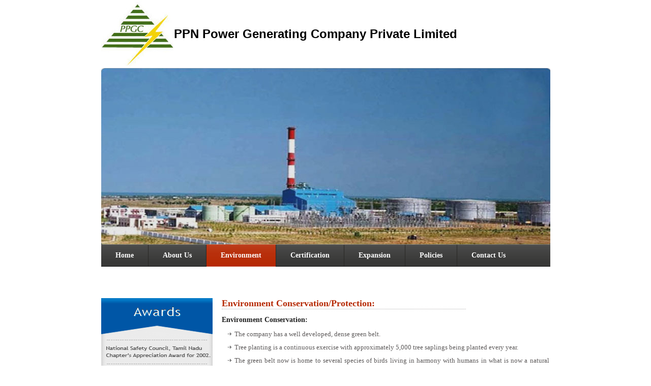

--- FILE ---
content_type: text/html
request_url: https://www.ppnpower.com/environment.html
body_size: 7374
content:
<!DOCTYPE html PUBLIC "-//W3C//DTD XHTML 1.0 Transitional//EN" "http://www.w3.org/TR/xhtml1/DTD/xhtml1-transitional.dtd">
<html xmlns="http://www.w3.org/1999/xhtml">
<head><meta http-equiv="Content-Type" content="text/html; charset=windows-1252">
	
	<title>PPN POWER GENERATING COMPANY PRIVATE LIMITED</title>
	<link href="style.css" rel="stylesheet" type="text/css" />
</head>
<body>
<table align="center" border="0" cellpadding="0" cellspacing="0" valign="top" width="883">
	<tbody>
		<tr>
			<td width="144"><img alt="" src="images/PPN_Final_01.jpg" /></td>
			<td width="856"><span class="logo_title">PPN Power Generating Company Private Limited</span></td>
		</tr>
	</tbody>
</table>

<table align="center" border="0" cellpadding="0" cellspacing="0" height="347" width="883">
	<tbody>
		<tr>
			<td align="center" height="347" valign="top"><img alt="" height="347" src="images/PPN_Final_03.jpg" width="883" /></td>
		</tr>
	</tbody>
</table>

<table align="center" border="0" cellpadding="0" cellspacing="0" width="883">
	<tbody>
		<tr>
			<td align="center" valign="top">
			<div class="menu_container">
			<div class="menu">
			<ul>
				<li><a href="index.html">Home</a></li>
				<li><img alt="" src="images/menuline.gif" /></li>
				<li><a href="aboutus.html">About Us</a></li>
				<li><img alt="" src="images/menuline.gif" /></li>
				<li><a class="active" href="environment.html">Environment</a></li>
				<li><img alt="" src="images/menuline.gif" /></li>
				<li><a href="certification.html">Certification</a></li>
				<li><img alt="" src="images/menuline.gif" /></li>
				<li><a href="Expansion.html">Expansion</a></li>
				<li><img alt="" src="images/menuline.gif" /></li>
				<li><a href="CSR.html">Policies</a></li>
				<li><img src="images/menuline.gif" /></li>
				<li><a href="contactus.html">Contact Us</a></li>
			</ul>
			</div>
			</div>
			</td>
		</tr>
	</tbody>
</table>

<table align="center" border="0" cellpadding="0" cellspacing="0" class="table_contentmrg" width="883">
	<tbody>
		<tr>
		</tr>
	</tbody>
</table>

<table align="center" border="0" cellpadding="0" cellspacing="0" class="table_contentmrg" width="883">
	<tbody>
		<tr>
			<td valign="top" width="237"><a name="Award"><img border="0" height="310" src="images/award.gif" usemap="#Award" width="219" /></a>

			<table border="0" cellpadding="0" cellspacing="0" valign="top" width="216">
				<tbody>
					<tr>
					</tr>
				</tbody>
			</table>
			</td>
			<td colspan="2" valign="top" width="646">
			<table border="0" cellpadding="0" cellspacing="0" valign="top" width="644">
				<tbody>
					<tr>
						<td width="480">
						<div class="main_title">Environment Conservation/Protection:</div>
						</td>
						<td width="164"></td>
					</tr>
					<tr>
						<td class="content" colspan="2" height="76" valign="top"><span class="board_title"><b>Environment Conservation:</b></span>
						<div class="inner_list">
						<ul>
							<li>The company has a well developed, dense green belt.</li>
							<li>Tree planting is a continuous exercise with approximately 5,000 tree saplings being planted every year.</li>
							<li>The green belt now is home to several species of birds living in harmony with humans in what is now a natural habitat.</li>
							<li>Rainwater harvesting &ndash; The plant has been designed for natural water drainage into canals to drain water into ponds. This water not only raises the fresh water table, but also caters to the green belt developed at the plant.</li>
							<li>These ponds also serve as nesting sites for migratory birds.</li>
							<li>The plant has two composting yards, one a regular composting yard and another, a vermiform composting yard. These serve in recycling the greenbelt &ldquo;fall&rdquo; and other bird refuse, whilst providing manure for the green belt.</li>
						</ul>
						</div>
						</td>
					</tr>
				</tbody>
			</table>
			</td>
		</tr>
	</tbody>
</table>

<table align="center" border="0" cellpadding="0" cellspacing="0" class="table_contentmrg" width="883">
	<tbody>
		<tr>
			<td valign="top" width="0"></td>
			<td colspan="2" valign="top" width="873">
			<table border="0" cellpadding="0" cellspacing="0" valign="top" width="856">
				<tbody>
					<tr>
						<td class="content" colspan="2" height="76" valign="top">
						<div class="clear"></div>

						<div class="board_title" style="padding-bottom:7px; padding-top:7px;"><b><a name="Environment">Environment Protection:</a></b></div>
						<span class="content">The plant incorporates a Continuous Emission Monitoring System (CEMS) in its 98 m stack since inception to monitor the air quality parameters. Tamil Nadu Pollution Control Board is also independently monitoring the same.</span>

						<div class="clear"></div>

						<div class="board_title" style="padding-bottom:6px; padding-top:5px;">Photos:</div>

						<div class="inner_list">
						<p align="left"><img alt="" border="1" height="300" src="Awards/img1.png" width="400" /> <img alt="" border="1" height="300" src="Awards/img2.png" width="400" /></p>

						<p></p>
						&nbsp;

						<div class="board_title" style="padding-bottom:6px; padding-top:5px;">
						<p align="center"><b>Green Belt at PPN Plant</b></p>
						</div>

						<p align="left"><img alt="" border="1" height="300" src="Awards/img4.JPG" width="400" /> <img alt="" border="1" height="300" src="Awards/img5.jpg" width="400" /> <img alt="" border="1" height="300" src="Awards/img6.jpg" width="400" /> <img alt="" border="1" height="300" src="Awards/img7.jpg" width="400" /> <img alt="" border="1" height="300" src="Awards/11.JPG" width="400" /> <img alt="" border="1" height="300" src="Awards/12.JPG" width="400" /> <img alt="" border="1" height="300" src="Awards/13.JPG" width="400" /> <img alt="" border="1" height="300" src="Awards/14.JPG" width="400" /></p>
						&nbsp;

						<div class="board_title" style="padding-bottom:6px; padding-top:5px;">
						<p align="center"><b>Continuous Afforestation Programme - Involves Employees&#39; Families</b></p>
						</div>

						<p align="left"><img alt="" border="1" height="300" src="Awards/15.JPG" width="400" /> <img alt="" border="1" height="300" src="Awards/16.JPG" width="400" /> <img alt="" border="1" height="300" src="Awards/17.JPG" width="400" /> <img alt="" border="1" height="300" src="Awards/18.JPG" width="400" /></p>
						&nbsp;

						<div class="board_title" style="padding-bottom:6px; padding-top:5px;">
						<p align="center"><b>Rain Water Harvesting Pond at PPN Plant</b></p>
						</div>

						<p align="left"><img alt="" border="1" height="300" src="Awards/img8.jpg" width="400" /> <img alt="" border="1" height="300" src="Awards/img9.jpg" width="400" /></p>
						&nbsp;

						<div class="board_title" style="padding-bottom:7px; padding-top:12px;"></div>
						</div>
						</td>
					</tr>
				</tbody>
			</table>
			</td>
		</tr>
	</tbody>
</table>

<div class="footer">
<div class="footer_container"></div>

<div class="footer_content">Copyright @ 2011 all rights reserved.</div>

<div class="host_link">Powered by<a class="host_link" href="http://www.netandhost.com" target="_blank"> Netandhost.com </a></div>
</div>

<p><a class="host_link" href="http://www.netandhost.com" target="_blank"><map id="Award" name="Award"><area coords="56,279,167,302" href="certification.html#Award" shape="rect" /></map></a></p>
</body>
</html>


--- FILE ---
content_type: text/css
request_url: https://www.ppnpower.com/style.css
body_size: 4614
content:
body {
	background:#FFFFFF;
	margin:0px;
	padding:0px;
}
.welcome_content{
    width:627px;
	height:40px;
}
.side_box_text{
	font-family: Arial, Helvetica, sans-serif;
	font-size:13px;
	color:#333333;
	line-height:18px;
	padding:12px;
}
.banner_button_title{
    font-family:Arial, Helvetica, sans-serif;
	font-weight:bold;
	font-size:16px;
	text-align:center;
	color:#FFFFFF;
	text-decoration:none;
	}
.logo_title {
	font-family: Arial, Helvetica, sans-serif;
	font-size: 24px;
	font-weight: bold;
	color: #000000;
	margin:0px;
	padding-bottom:3px;
    }
	
.menu {
	width:883px;
	height:44px;
	background:url(images/menubg.gif) repeat-x;
	font-size:14px;
	margin:0px auto;
	font-family:"Trebuchet MS";
	font-weight:normal;
	padding:0px;
	}

.menu ul {
	width:auto;
	margin:0px; 
	list-style:none;
	float:left;
	margin:0px;
	line-height:20px;
	padding:0px;
	}
.menu ul li {
	float:left;
	padding:0px 0px;
	text-decoration:none; 
	color:#fff;
	margin:0px;
	}
	.menu ul li.line {
	float:left;
	padding:2px;
	text-decoration:none; 
	border:0;
	color:#fff;
	}
.menu ul li a { 
	float:left;
	margin:0;
    padding:12px 28px 14px 28px;
	text-decoration:none; 
	font-weight:bold;
	color:#fff;
	}
.menu ul li a:hover {
    background:url(images/menu-hoverbg.gif) repeat-x;
    color:#fff;
	padding:12px 28px 14px 28px;
    }
.menu ul li a.active {
	background:url(images/menu-hoverbg.gif) repeat-x;
    color:#fff;
	padding:12px 28px 14px 28px;
	}	
.main_title {
	color: #b62a04;
	font-family:"Trebuchet MS";
	font-size:18px;
	font-weight:bold;
	margin-top:0px;
	border-bottom:1px dotted #b2b0b0;
	}	
.content{
	font-family:"Trebuchet MS";
	font-size:13px;
	color:#554d4d;
	text-align:justify;
	line-height:17px;
	padding-top:12px;
	}	
.table_contentmrg{
   margin-top:28px;
   margin-bottom:10px;
}	
.table_tmrg{
   margin-top:28px;

}	
.home_environment {
	width:285px;
	height:160px;
	font-family:"Trebuchet MS";
	color:#fff;
	float:left;
	background:url(images/box1bg.gif) repeat-x;
	}	
.home_expansion{
	width:285px;
	height:160px;
	font-family:"Trebuchet MS";
	color:#fff;
	float:left;
	background:url(images/box-blue-bg.gif) repeat-x;
	}
.home_certifications {
	width:285px;
	height:160px;
	font-family:"Trebuchet MS";
	color:#fff;
	float:left;
	background:url(images/box-graybg.gif) repeat-x;
	}		
.sub_title{
	font-family:Arial, Helvetica, sans-serif;
	font-size:17px;
	color:#fff;
	margin:15px 15px 0px 15px;
	border-bottom:1px #ffffff dotted;
	}	
.box_content{
	font-family:"Trebuchet MS";
	font-size:13px;
	color:#fff;
	padding:6px 15px;
	text-align:left;
	line-height:17px;
	}	
.read_more{
	font-family:Arial, Helvetica, sans-serif;
	font-size:12px;
	color:#fff;
	text-align:right;
	padding-right:20px;
	text-decoration:underline;
	}
.read_more a{
	font-family:Arial, Helvetica, sans-serif;
	font-size:12px;
	color:#fff;
	text-align:right;
	padding-right:20px;
	text-decoration:underline;
	}		
.read_more a:hover{
	font-family:Arial, Helvetica, sans-serif;
	font-size:12px;
	color:#ccc;
	text-align:right;
	padding-right:20px;
	text-decoration:none;
	}	
.board_title{
	font-family:"Trebuchet MS";
	font-size:14px;
	font-weight:normal;
	color:#232323;
	}		
.board_content{
	font-family:"Trebuchet MS";
	font-size:13px;
	color:#554d4d;
	text-align:justify;
	line-height:17px;
	padding:4px 0px 4px 6px;
	}	
.inner_list{
	font-family:"Trebuchet MS";
	height:auto;
	font-size:13px;
	color:#5c5959;
	margin:3px 0px 5px 12px;
	float:left;
	}
.inner_list ul{
	font-weight:normal;
	line-height:20px;
	text-align:left;
	color:#5c5959;
	float:left;
	margin:0px;
	padding:0px 0px 0px 0px;
	_margin-left:-4px;
	_margin-right:-1px;
	}
.inner_list ul li{
	font-family:"Trebuchet MS";
	background:url(images/icon.gif) no-repeat 0px 14px;
	font-size:13px;
	font-weight:normal;
	color:#5c5959;
	text-align:justify;
	line-height:18px;
	padding:0px;
	list-style:none;
	padding:8px 0px 0px 13px;
	}
.clear{
	clear:both;
	}	
.host_link{
	width:883px;
	font-family:"Trebuchet MS";
	font-size:11px;
	margin:0px auto;
	color:#514f4f;
	text-decoration:none;
	line-height:22px;
	}
.host_link a{
	width:883px;
	font-family:"Trebuchet MS";
	font-size:11px;
	margin:0px auto;
	color:#514f4f;
	text-decoration:none;
	}
.host_link a:hover{
	width:883px;
	margin:0px auto;
	font-family:"Trebuchet MS";
	font-size:11px;
	color:#232323;
	text-decoration:none;
	}
.footer{
	width:100%;
	margin:0px;
	height:auto;
	}	
.footer_container{
	width:100%;
	height:5px;
	margin:0px;
	background:#476582;
	}	
.footer_content{
	width:883px;
	margin:0px auto;
	font-family:"Trebuchet MS";
	font-size:11px;
	color:#514f4f;
	padding:6px 6px 0px 6px;
	}	
	
	
